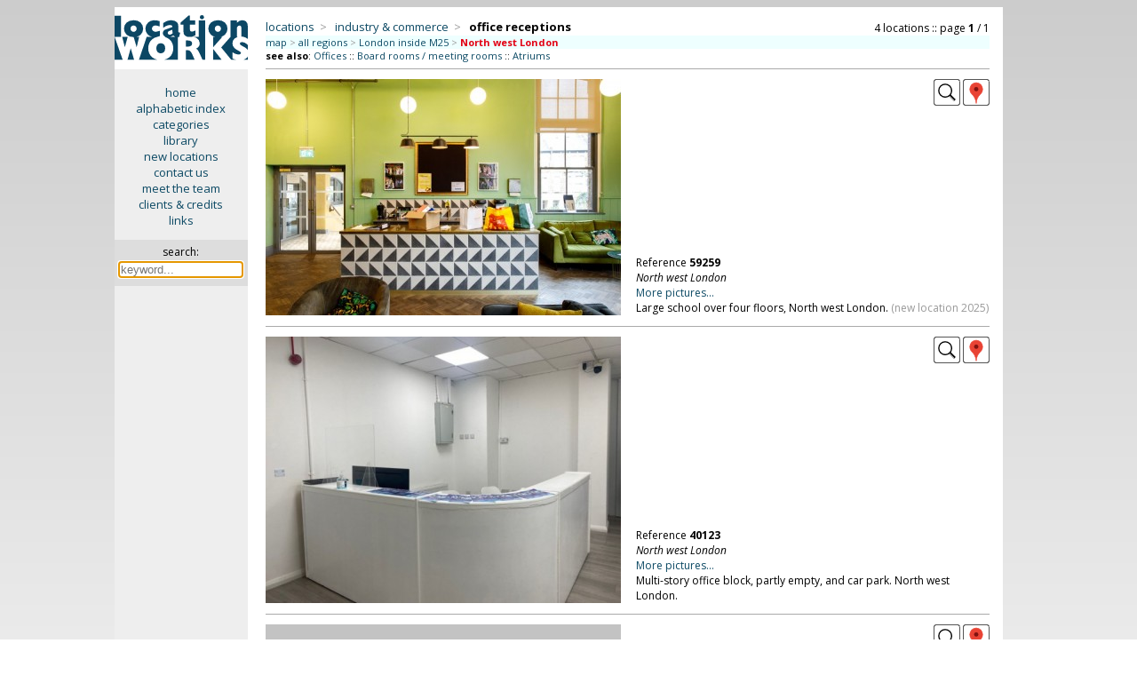

--- FILE ---
content_type: text/html; charset=iso-8859-1
request_url: https://www.locationworks.com/library.php?cat=7706&area=123,134
body_size: 5642
content:
<!--
GET:
Array
(
    [cat] => 7706
    [area] => 123,134
)
-->
<!DOCTYPE html>
<html>
<!-- Page created using 'Sumeru' software, (c) Kell Gatherer 2026 -->
<!-- Page created 16th Jan 2026 14:03 -->
<head>
<meta name='viewport' content='width=device-width, initial-scale=1'>
<meta name='theme-color' content='#0C4964'>
<meta name='robots' content='noindex'>
<link rel='stylesheet' href='liblib/css/style.css?14686'>
<link rel='stylesheet' href='liblib/css/history.css?14686'>
<link rel='stylesheet' href='https://cdnjs.cloudflare.com/ajax/libs/lightgallery/2.8.3/css/lightgallery.min.css'>
<link rel='stylesheet' href='liblib/css/lg-autoplay.css'>
<link rel='stylesheet' href='liblib/css/lg-thumbnail.css'>
<link rel='stylesheet' href='liblib/css/lg-fullscreen.css'>
<link rel='stylesheet' href='liblib/css/lg-zoom.css'>
<link rel='stylesheet' href='liblib/css/lg-share.css'>
<link rel='stylesheet' href='liblib/css/lg-styles.css'>
<link rel='stylesheet' href='https://cdnjs.cloudflare.com/ajax/libs/lightgallery/2.8.3/css/lg-video.min.css'>
<link rel='stylesheet' href='liblib/css/location.css?14686'>
<link rel='stylesheet' href='liblib/css/mapping.css?14686'>
<link rel='stylesheet' href='liblib/css/menus.css?14686'>
<link rel='stylesheet' href='liblib/css/navigation.css?14686'>
<link rel='stylesheet' href='liblib/css/regions.css?14686'>
<link rel='stylesheet' href='liblib/css/sharing.css?14686'>
<link rel='stylesheet' href='liblib/css/slidenav.css?14686'>
<link rel='stylesheet' href='liblib/css/settings.css?14686'>
<link rel='stylesheet' href='liblib/css/suggest.css?14686'>
<link rel='stylesheet' href='liblib/modal/modal.css?14686'>
<link rel='Shortcut icon' href='/favicon.ico'>
<link rel='Shortcut icon' href='/favicon.gif'>
<link href='//fonts.googleapis.com/css?family=Open+Sans:400italic,700italic,400,700' rel='stylesheet' type='text/css'>
<meta http-equiv='Content-Type' content='text/html; charset=iso-8859-1'>
<meta name='MSSmartTagsPreventParsing' content='TRUE'>
<title>Location Works: office receptions</title>
</head>

<body>
<span id='top'></span>
<script src='//ajax.googleapis.com/ajax/libs/jquery/3.7.1/jquery.min.js'></script>
<script src='/zyzzyx/js/jquery.lazyload.js'></script>
<script src='liblib/js/js.js?14686'></script>
<script src='liblib/js/ajax.js?14686' defer></script>
<script src='+lib/js/clipboard.js?14686'></script>
<script src='https://cdnjs.cloudflare.com/ajax/libs/lightgallery/2.8.3/lightgallery.min.js'></script>
<script src='liblib/js/lg-thumbnail.min.js'> </script>
<script src='liblib/js/lg-zoom.min.js'></script>
<script src='liblib/js/lg-autoplay.min.js'></script>
<script src='liblib/js/lg-video.min.js'></script>
<script src='liblib/js/lg-fullscreen.min.js'></script>
<script src='https://cdnjs.cloudflare.com/ajax/libs/lightgallery/2.8.3/plugins/video/lg-video.min.js'></script>
<script src='liblib/modal/modal.js?14686'></script>
<script src='liblib/js/slidenav.js?14686'></script>
<script src='liblib/suggest/suggest.js?14686'></script>
<script src='liblib/suggest/suggest_all.js?14686'></script>
<script language='javascript'>
 $(document).ready(function () {
   $('img.lazy').lazyload({
     effect : 'fadeIn'
   }); 
 }); 
 </script>
<!-- search keyword -->
<div id='slidekeyword' class='modal'>
 <div class='modal-info-window'>
 <table width='100%' border='0'>
 <tr><td align='left'><span class='modalheader'>search by keyword</span>
 <td align='right' valign='middle'><div class='modalinfoX' id='closemodal'>&times;</div>
 <tr><td colspan='2'><hr>

<form method='GET' action='search.php' style='display:inline; margin-bottom:0'>
<table cellpadding='5' cellspacing='0' border='0' width='100%'>
<tr><td><b><font color='#0C4664'>SEARCH</font></b>
  &nbsp;&nbsp;<span style='font-size: 13px;'>::</span>&nbsp;&nbsp;<a id='slidemodallink' href='https://www.locationworks.com/library.php?mode=search'>instructions...</a>
<tr bgcolor='#eeeeee' align='center'>
<td valign='top' align='left'>&nbsp;
<label for='suggestX'><font size='-1'>search for:</font></label>
  <div class='autocomplete'>
   <input type='search' id='suggestX' name='search' value='' width='300' autocomplete='OFF' autofocus required placeholder='keyword...'>
  </div>
</table></form>

 </table>
 </div>
</div>

<!-- search keyword -->
<div id='historymodal' class='modal'>
 <div class='modal-history-window'>
 <table width='100%' border='0'>
 <tr><td align='left'><span class='modalheader'>search history</span>
 <td align='right' valign='middle'><div class='modalinfoX' id='closemodal'>&times;</div>
 <tr><td colspan='2'>

<form method='GET' action='/library.php' style='display:inline; margin-bottom:0'>
<table cellpadding='5' cellspacing='0' border='0' width='100%'>
<tr bgcolor='#eeeeee' align='center'>
<td valign='top' align='left'>&nbsp;
<label for='suggest4'><font size='-1'>search for:</font></label>
  <div class='autocomplete'>
   <input type='search' id='suggest4' name='search' value='' width='300' autocomplete='OFF' autofocus required placeholder='keyword...' style='width: 100%; box-sizing: border-box; background-color: white;'>
  </div>
</table></form>

<p>
<ul class='historytypes noselect'>
</ul>
 </table>
 </div>
</div>

<div class='desktop'> <!-- desktop cat page -->

<table cellpadding='0' cellspacing='0' width='100%' border='0'> <!-- TABLE desktop cat page -->
<tr><td width='15%' align='center' bgcolor='#eeeeee' valign='top'> <!-- TABLE first column LOGO + menu -->
<a href='/library/index.php'>
<img src='/gfx/lw.png' class='columnlogo' title='click for library home page' border='0'></a>

<div class='privatesidemenu'> <!-- div desktopsidemenu -->
<p><a href='//www.locationworks.com' class='sidemenu'>home</a>
<a href='//www.locationworks.com/library/alpha.php' class='sidemenu'>alphabetic index</a>
<a href='//www.locationworks.com/library/codes.php' class='sidemenu'>categories</a>
<a href='//www.locationworks.com/library/' class='sidemenu'>library</a>
<a href='//www.locationworks.com/library/new' class='sidemenu'>new locations</a>
<a href='//www.locationworks.com/enquiry/' class='sidemenu'>contact us</a>
<a href='//www.locationworks.com/team/' class='sidemenu'>meet the team</a>
<a href='//www.locationworks.com/credits/' class='sidemenu'>clients &amp; credits</a>
<a href='//www.locationworks.com/links/' class='sidemenu'>links</a>
  <p>
  <div class='searchbox'> <!-- searchbox -->
  <form method='GET' action='search.php'>
  <input type='hidden' name='route' value='searchbox'>
  <span title='search library by keyword'>search:</span><br>
 <div class='autocomplete'>
  <input style='width: 135px; font-size: 13px; margin: 3px 0 0 0;' title='search library by keyword' type='text' name='search' size='18' id='suggest1' class='searchinput' autocomplete='OFF' autofocus required placeholder='keyword...'>
 </div>
  </form>
  </div> <!-- END searchbox div -->
</div> <!-- END sidemenu -->

<td valign='top'> <!-- TABLE secondcolumn (showdesktopcatpage) -->
<div class='ppindexheader'>
<!-- div ppindexheader -->
<table width='100%' border='0' cellpadding='0' cellspacing='0'>
<!-- breadcrumbs & navigation TABLE -->
<tr><td align='left' valign='bottom'> <!-- catbreadcrumbs -->
<span class='ppindexpagename'>
<!-- SPAN CAT BREADCRUMBS (showdesktopcatpage) -->


<!-- cat breadcrumbs  -->
<span class='desktopcatbreadcrumbs'>
<a title='locations by type' href='/library/type.php'>locations</a>&nbsp;&nbsp;<span class='grey'>&gt;</span>&nbsp;&nbsp;
<a title='industry &amp; commerce' href='/library/type.php?cat=70'>industry &amp; commerce</a>&nbsp;&nbsp;<span class='grey'>&gt;</span>&nbsp;&nbsp;
<span class='tbccat' >office receptions</span></span>
<!-- end breadcrumbs -->


</span>
<!-- END SPAN CAT BREADCRUMBS (showdesktopcatpage) -->
<td align='right' valign='bottom'> <!-- PAGE NAVIGATION --><span class='catnavtop'> <!-- catnavtop -->
<!-- cat navigation (pagenavigation)-->
<span class='desktopcatnav noselect'>
<span class='desktopcatnavfilling'>4 locations&nbsp;::&nbsp;page <b>1</b> / 1</span><!-- end cat navigation -->

</span> <!-- end catnavtop -->
</table> <!-- end breadcrumbs & navigation table -->
<div class='topregionscounties'>
<a href='ukmap.php?cat=7706' title='use a map to select area'>map</a> <span class='grey'>&gt;</span> 
<a href='https://www.locationworks.com/library.php?cat=7706&id=' title='see &quot;office receptions&quot; in all regions'>all regions</a> <span class='grey'>&gt;</span> <a href='https://www.locationworks.com/library.php?cat=7706&id=&area=123,0' title='see &quot;office receptions&quot; in London inside M25'>London inside M25</a> <span class='grey'>&gt;</span> <span class='locationleaf' title='viewing &quot;office receptions&quot; in North west London'>North west London</span>
</div>

<div class='seealsotop'><b>see also</b>: 
<a href='https://www.locationworks.com/library.php?cat=77&area=123,134' title='see &quot;Offices&quot; in North west London'>Offices</a> :: 
<a href='https://www.locationworks.com/library.php?cat=7702&area=123,134' title='see &quot;Board rooms / meeting rooms&quot; in North west London'>Board rooms / meeting rooms</a> :: 
<a href='https://www.locationworks.com/library.php?cat=7705&area=123,134' title='see &quot;Atriums&quot; in North west London'>Atriums</a> 
</div>

<hr>

<!-- desktop category page location 1 -->
<table width='100%' cellpadding='0' cellspacing='0' border='0' class='catdesctable'>
<tr><td align='left' width='50%' rowspan='2'>
<a href='https://www.locationworks.com/library.php?reference=59259'>
<img class='lazy landscape' data-original='/library/pics/61/30132/midsize/005.jpg' width="400" height="266">
</a>
<td align='right' valign='top'>
<a href='https://www.locationworks.com/library.php?reference=59259' title='view this location'><img src='liblib/gfx/larger.png?397' title='view this location'></a>

<!-- county pop-up -->
<div class='iconbar_icon' title='North west London' onMouseOver="infoPop('desktop30132');" onMouseOut="infoHidePop('desktop30132');" style='cursor: help;'> <!-- countypopup div -->
<img src='/liblib/gfx/geog.png' border='0' class='iconbar_icon'>
<span id='desktop30132' class='iconbarpopup'><img src='/locality/maps/nation/UK/counties/londonNW.png' border='0' align='top'></span>
</div> <!-- END countypopup div -->

<tr><td valign='bottom'>
<div class='catdescbox'>
Reference <b>59259</b><br>
<div class='catlocality'>North west London</div>
<a href='https://www.locationworks.com/library.php?reference=59259'>More pictures...</a><br>
Large school over four floors, North west London. <span class='grey'>(new&nbsp;location&nbsp;2025)</span>
</div>
</table>
<hr class='menuhr2'>


<!-- desktop category page location 2 -->
<table width='100%' cellpadding='0' cellspacing='0' border='0' class='catdesctable'>
<tr><td align='left' width='50%' rowspan='2'>
<a href='https://www.locationworks.com/library.php?reference=40123'>
<img class='lazy landscape' data-original='/library/pics/77/26965/midsize/062.jpg' width="400" height="300">
</a>
<td align='right' valign='top'>
<a href='https://www.locationworks.com/library.php?reference=40123' title='view this location'><img src='liblib/gfx/larger.png?581' title='view this location'></a>

<!-- county pop-up -->
<div class='iconbar_icon' title='North west London' onMouseOver="infoPop('desktop26965');" onMouseOut="infoHidePop('desktop26965');" style='cursor: help;'> <!-- countypopup div -->
<img src='/liblib/gfx/geog.png' border='0' class='iconbar_icon'>
<span id='desktop26965' class='iconbarpopup'><img src='/locality/maps/nation/UK/counties/londonNW.png' border='0' align='top'></span>
</div> <!-- END countypopup div -->

<tr><td valign='bottom'>
<div class='catdescbox'>
Reference <b>40123</b><br>
<div class='catlocality'>North west London</div>
<a href='https://www.locationworks.com/library.php?reference=40123'>More pictures...</a><br>
Multi-story office block, partly empty, and car park. North west London.
</div>
</table>
<hr class='menuhr2'>


<!-- desktop category page location 3 -->
<table width='100%' cellpadding='0' cellspacing='0' border='0' class='catdesctable'>
<tr><td align='left' width='50%' rowspan='2'>
<a href='https://www.locationworks.com/library.php?reference=49052'>
<img class='lazy landscape' data-original='/library/pics/77/20039/midsize/013.jpg' width="400" height="266">
</a>
<td align='right' valign='top'>
<a href='https://www.locationworks.com/library.php?reference=49052' title='view this location'><img src='liblib/gfx/larger.png?394' title='view this location'></a>

<!-- county pop-up -->
<div class='iconbar_icon' title='North west London' onMouseOver="infoPop('desktop20039');" onMouseOut="infoHidePop('desktop20039');" style='cursor: help;'> <!-- countypopup div -->
<img src='/liblib/gfx/geog.png' border='0' class='iconbar_icon'>
<span id='desktop20039' class='iconbarpopup'><img src='/locality/maps/nation/UK/counties/londonNW.png' border='0' align='top'></span>
</div> <!-- END countypopup div -->

<tr><td valign='bottom'>
<div class='catdescbox'>
Reference <b>49052</b><br>
<div class='catlocality'>North west London</div>
<a href='https://www.locationworks.com/library.php?reference=49052'>More pictures...</a><br>
Empty former office headquarters in a grade ii listed mansion. North west London.
</div>
</table>
<hr class='menuhr2'>


<!-- desktop category page location 4 -->
<table width='100%' cellpadding='0' cellspacing='0' border='0' class='catdesctable'>
<tr><td align='left' width='50%' rowspan='2'>
<a href='https://www.locationworks.com/library.php?reference=41044'>
<img class='lazy landscape' data-original='/library/pics/77/27017/midsize/026.jpg' width="400" height="245">
</a>
<td align='right' valign='top'>
<a href='https://www.locationworks.com/library.php?reference=41044' title='view this location'><img src='liblib/gfx/larger.png?1048' title='view this location'></a>

<!-- county pop-up -->
<div class='iconbar_icon' title='North west London' onMouseOver="infoPop('desktop27017');" onMouseOut="infoHidePop('desktop27017');" style='cursor: help;'> <!-- countypopup div -->
<img src='/liblib/gfx/geog.png' border='0' class='iconbar_icon'>
<span id='desktop27017' class='iconbarpopup'><img src='/locality/maps/nation/UK/counties/londonNW.png' border='0' align='top'></span>
</div> <!-- END countypopup div -->

<tr><td valign='bottom'>
<div class='catdescbox'>
Reference <b>41044</b><br>
<div class='catlocality'>North west London</div>
<a href='https://www.locationworks.com/library.php?reference=41044'>More pictures...</a><br>
Offices and meeting rooms in a private estate. North west London. 
</div>
</table>
<hr class='menuhr2'>

<div class='navstyle'><div class='alignleft'><b>office receptions</b> <span class='whicharea'>in&nbsp;North west London</span>
: page 1 / 1.</div><div class='alignright'>page:  <span class='darkergrey'>(1)</span> </div></div><div class='bottomregionscounties'>
<a href='ukmap.php?cat=7706' title='use a map to select area'>map</a> <span class='grey'>&gt;</span> 
<a href='https://www.locationworks.com/library.php?cat=7706&id=' title='see &quot;office receptions&quot; in all regions'>all regions</a> <span class='grey'>&gt;</span> <a href='https://www.locationworks.com/library.php?cat=7706&id=&area=123,0' title='see &quot;office receptions&quot; in London inside M25'>London inside M25</a> <span class='grey'>&gt;</span> <span class='locationleaf' title='viewing &quot;office receptions&quot; in North west London'>North west London</span>
</div>

<div class='seealsomobiledivbottom'> <!-- DIV seealsomobiledivbottom -->
<b>see also</b>: 
<a href='https://www.locationworks.com/library.php?cat=77&area=123,134' title='see &quot;Offices&quot; in North west London'>offices</a> :: 
<a href='https://www.locationworks.com/library.php?cat=7702&area=123,134' title='see &quot;Board rooms / meeting rooms&quot; in North west London'>board rooms / meeting rooms</a> :: 
<a href='https://www.locationworks.com/library.php?cat=7705&area=123,134' title='see &quot;Atriums&quot; in North west London'>atriums</a> 
</div> <!-- END DIV seealsomobiledivbottom -->

<tr><td bgcolor='#eeeeee' valign='top' align=center>
<div style='font-size: 13px; margin-top: 10px;'> <!-- bottom menu div -->
<a class='sidemenu' href='/library/'>library</a>
<a class='sidemenu' href='/library/alpha.php'>alphabetic index</a>
<a class='sidemenu' href='/search/index.php'>search</a>
<span style='font-size: 11px;'><a href='/register/' class='sidemenu'>register your property</a></span>
</div> <!-- end bottom menu div -->
<td valign='top' align='left' style='padding: 0 10px 0 22px;'>
<hr><span class='contact'>Locations for filming, photography and events: <b>contact us on <span style='cursor: help;' title='Location Works:&#10;direct dial: 020 3195 0614&#10;from overseas: +44 20 31 95 06 14'>0800 334 5505</span> or <a href='/enquiry/'>email</a> for further details</b>.</span>
<hr>
<div class='disclaimer'>
Unless otherwise indicated, all images remain the copyright of Location Works Ltd.
No warranty is given by Location Works as to the availability or suitability of the locations for any particular project.
The availability of all locations is subject to negotiation and contract; please contact us to discuss your requirements.
Location Works is a commercial library: we charge a fee for the use of our locations. All distances shown are approximate.
Your use of our web site is dependent upon your acceptance of our <a href='/terms/'>Terms &amp; Conditions</a>.
</div><!-- mini & midi disclaimer CAT -->
</table> <!-- end TABLE desktop loc page -->
</div>
</div> <!-- end div desktop -->

<!-- mobile / midi header -->
<div class='minimidi' > <!-- CLASS MINIMIDI -->
<table width='100%' class='menuline' border='0'> <!-- table for header (menu/logo/call) -->
<tr><td width='25%' align='left'>
<div class='ppmenubutton noselect' onclick="openNav();" title='menu'><img id='hamburger' src='liblib/gfx/menuicon.png'></div>
<td width='50%' align='center' onclick="openNav();">
<picture>
 <source media='(max-width: 450px)' srcset='liblib/gfx/lwlogosmall.png'>
 <img id='lwlogomobile' src='liblib/gfx/lwlogo.png'>
</picture>
<td width='25%' align='right'>
<a href='mailto:enquiry@locationworks.com' title='email Location Works' class='ppepicon'><img src='liblib/gfx/email.png'></a>
<a href='tel:+442031950614' title='ring Location Works' class='ppepicon'><img src='liblib/gfx/phone.png'></a>
</table> <!-- end table for header -->

<div id='slidenav' class='slidenav'>
<span class='closebtn' onclick='closeNav();' id='closebtn'>&times;</span>
<a href='//www.locationworks.com' class='slidenavtop noselect'>home</a>

<button data-toggle='modal' data-target='slidekeyword' class='sLbutton noselect'>
keyword&nbsp;search...</button>
<a href='//www.locationworks.com/library/alpha.php' class='slidenavtop noselect'>alphabetic&nbsp;index</a>
<a href='//www.locationworks.com/library/codes.php' class='slidenavtop noselect'>categories</a>
<a href='//www.locationworks.com/library/' class='slidenavtop noselect'>library</a>
<a href='//www.locationworks.com/library/new/' class='slidenavtop noselect'>new&nbsp;locations</a>
<a href='//www.locationworks.com/enquiry/' class='slidenavtop noselect'>contact&nbsp;us</a>
<a href='//www.locationworks.com/team/' class='slidenavtop noselect'>meet&nbsp;the&nbsp;team</a>
<a href='//www.locationworks.com/credits/' class='slidenavtop noselect'>clients&nbsp;&amp;&nbsp;credits</a>
<a href='//www.locationworks.com/links/' class='slidenavtop noselect'>links</a>
</div>
<!-- lwprivateheader: mobileinfoheader -->
<div class='mobcatheader noselect'>


<!-- cat breadcrumbs  -->
<span class='mobilecatbreadcrumbs'>
<a title='locations by type' href='/library/type.php'>locations</a>&nbsp;&nbsp;<span class='grey'>&gt;</span>&nbsp;&nbsp;
<a title='industry &amp; commerce' href='/library/type.php?cat=70'>industry &amp; commerce</a>&nbsp;&nbsp;<span class='grey'>&gt;</span>&nbsp;&nbsp;
<span class='tbccat' >office receptions</span></span>
<!-- end breadcrumbs -->

<div class='mobcatheadernav'>
<span onclick='revealpickerarea();' title='click to select region/county' North west London>area:
<span class='locationleaf'>North west London</span>
</span>&nbsp;<span class='grey'>::</span>&nbsp;<!-- cat navigation -->
<span class='mobilecatnav noselect'>
<img src='liblib/gfx/navbackgrey.png'>&nbsp;<span class='mobilecatnavfilling'>4 locations&nbsp;::&nbsp;page <b>1</b> <span class='grey'>/</span> 1</span>&nbsp;<img src='liblib/gfx/navforwardgrey.png'></span>

<!-- end cat navigation -->

&nbsp;<span class='grey'>::</span>&nbsp;<span title='click to see other categories' class='regionpickerhover' onclick='revealpickerseealso();'>see also...</span></div>
<div class='mobcatheadernav2'>
<span onclick='revealpickerarea();' title='click to select region/county' North west London>area:
<span class='locationleaf'>North west London</span>
</span>&nbsp;<span class='grey'>::</span>&nbsp;<span title='click to see other categories' class='regionpickerhover' onclick='revealpickerseealso();'>see also...</span><br><!-- cat navigation -->
<span class='mobilecatnav noselect'>
<img src='liblib/gfx/navbackgrey.png'>&nbsp;<span class='mobilecatnavfilling'>4 locations&nbsp;::&nbsp;page <b>1</b> <span class='grey'>/</span> 1</span>&nbsp;<img src='liblib/gfx/navforwardgrey.png'></span>

<!-- end cat navigation -->

</div>
</div>
<div class='mobcatheaderwhicharea' id='mobcatheaderwhicharea'>
<hr>
<div class='regionscountiesreveal'>
<a href='ukmap.php?cat=7706' title='use a map to select area'>map</a> <span class='grey'>&gt;</span> 
<a href='https://www.locationworks.com/library.php?cat=7706&id=' title='see &quot;office receptions&quot; in all regions'>all regions</a> <span class='grey'>&gt;</span> <a href='https://www.locationworks.com/library.php?cat=7706&id=&area=123,0' title='see &quot;office receptions&quot; in London inside M25'>London inside M25</a> <span class='grey'>&gt;</span> <span class='locationleaf' title='viewing &quot;office receptions&quot; in North west London'>North west London</span>
</div>

</div>
<div class='seealsomobile' id='seealsohidden'>
<hr>
<div class='seealsomobilediv'><b>see also</b>: 
<a href='https://www.locationworks.com/library.php?cat=77&area=123,134' title='see &quot;Offices&quot; in North west London'>Offices</a> :: 
<a href='https://www.locationworks.com/library.php?cat=7702&area=123,134' title='see &quot;Board rooms / meeting rooms&quot; in North west London'>Board rooms / meeting rooms</a> :: 
<a href='https://www.locationworks.com/library.php?cat=7705&area=123,134' title='see &quot;Atriums&quot; in North west London'>Atriums</a> 
</div>

</div>
<hr>
</div>
</table>
<div> <!-- end midi cat page -->

<div class='midi' > <!-- midi cat page-->

<!-- showmidicatpage -->

<table width='100%' cellpadding='0' cellspacing='0' border='0'> <!-- midi cat page location table -->
<tr><td align='left' width='50%' rowspan='2'>
<a href='https://www.locationworks.com/library.php?ref=59259'>
<img class='lazy landscape' data-original='/library/pics/61/30132/midsize/005.jpg' width="400" height="266">
</a>
<td align='right' valign='top' id='midindA30132'>
<a href='https://www.locationworks.com/library.php?reference=59259' title='view this location'><img src='liblib/gfx/larger.png?1968' title='view this location'></a>

<!-- county pop-up -->
<div class='iconbar_icon' title='North west London' onMouseOver="infoPop('midi30132');" onMouseOut="infoHidePop('midi30132');" style='cursor: help;'> <!-- countypopup div -->
<img src='/liblib/gfx/geog.png' border='0' class='iconbar_icon'>
<span id='midi30132' class='iconbarpopup'><img src='/locality/maps/nation/UK/counties/londonNW.png' border='0' align='top'></span>
</div> <!-- END countypopup div -->

<tr><td valign='bottom' id='midindB30132'>
<div class='indexbox'> <!-- div indexbox -->
<a href='https://www.locationworks.com/library.php?ref=59259'>reference <b>59259</b>&nbsp;&#10095;</a><br>
<i>North west London</i><p>
Large school over four floors, North west London. <span class='grey'>(new&nbsp;location&nbsp;2025)</span>
</div>                 <!-- end div indexbox -->
</table> <!-- end midi cat page location table -->
<hr>

<table width='100%' cellpadding='0' cellspacing='0' border='0'> <!-- midi cat page location table -->
<tr><td align='left' width='50%' rowspan='2'>
<a href='https://www.locationworks.com/library.php?ref=40123'>
<img class='lazy landscape' data-original='/library/pics/77/26965/midsize/062.jpg' width="400" height="300">
</a>
<td align='right' valign='top' id='midindA26965'>
<a href='https://www.locationworks.com/library.php?reference=40123' title='view this location'><img src='liblib/gfx/larger.png?721' title='view this location'></a>

<!-- county pop-up -->
<div class='iconbar_icon' title='North west London' onMouseOver="infoPop('midi26965');" onMouseOut="infoHidePop('midi26965');" style='cursor: help;'> <!-- countypopup div -->
<img src='/liblib/gfx/geog.png' border='0' class='iconbar_icon'>
<span id='midi26965' class='iconbarpopup'><img src='/locality/maps/nation/UK/counties/londonNW.png' border='0' align='top'></span>
</div> <!-- END countypopup div -->

<tr><td valign='bottom' id='midindB26965'>
<div class='indexbox'> <!-- div indexbox -->
<a href='https://www.locationworks.com/library.php?ref=40123'>reference <b>40123</b>&nbsp;&#10095;</a><br>
<i>North west London</i><p>
Multi-story office block, partly empty, and car park. North west London.
</div>                 <!-- end div indexbox -->
</table> <!-- end midi cat page location table -->
<hr>

<table width='100%' cellpadding='0' cellspacing='0' border='0'> <!-- midi cat page location table -->
<tr><td align='left' width='50%' rowspan='2'>
<a href='https://www.locationworks.com/library.php?ref=49052'>
<img class='lazy landscape' data-original='/library/pics/77/20039/midsize/013.jpg' width="400" height="266">
</a>
<td align='right' valign='top' id='midindA20039'>
<a href='https://www.locationworks.com/library.php?reference=49052' title='view this location'><img src='liblib/gfx/larger.png?1839' title='view this location'></a>

<!-- county pop-up -->
<div class='iconbar_icon' title='North west London' onMouseOver="infoPop('midi20039');" onMouseOut="infoHidePop('midi20039');" style='cursor: help;'> <!-- countypopup div -->
<img src='/liblib/gfx/geog.png' border='0' class='iconbar_icon'>
<span id='midi20039' class='iconbarpopup'><img src='/locality/maps/nation/UK/counties/londonNW.png' border='0' align='top'></span>
</div> <!-- END countypopup div -->

<tr><td valign='bottom' id='midindB20039'>
<div class='indexbox'> <!-- div indexbox -->
<a href='https://www.locationworks.com/library.php?ref=49052'>reference <b>49052</b>&nbsp;&#10095;</a><br>
<i>North west London</i><p>
Empty former office headquarters in a grade ii listed mansion. North west London.
</div>                 <!-- end div indexbox -->
</table> <!-- end midi cat page location table -->
<hr>

<table width='100%' cellpadding='0' cellspacing='0' border='0'> <!-- midi cat page location table -->
<tr><td align='left' width='50%' rowspan='2'>
<a href='https://www.locationworks.com/library.php?ref=41044'>
<img class='lazy landscape' data-original='/library/pics/77/27017/midsize/026.jpg' width="400" height="245">
</a>
<td align='right' valign='top' id='midindA27017'>
<a href='https://www.locationworks.com/library.php?reference=41044' title='view this location'><img src='liblib/gfx/larger.png?1542' title='view this location'></a>

<!-- county pop-up -->
<div class='iconbar_icon' title='North west London' onMouseOver="infoPop('midi27017');" onMouseOut="infoHidePop('midi27017');" style='cursor: help;'> <!-- countypopup div -->
<img src='/liblib/gfx/geog.png' border='0' class='iconbar_icon'>
<span id='midi27017' class='iconbarpopup'><img src='/locality/maps/nation/UK/counties/londonNW.png' border='0' align='top'></span>
</div> <!-- END countypopup div -->

<tr><td valign='bottom' id='midindB27017'>
<div class='indexbox'> <!-- div indexbox -->
<a href='https://www.locationworks.com/library.php?ref=41044'>reference <b>41044</b>&nbsp;&#10095;</a><br>
<i>North west London</i><p>
Offices and meeting rooms in a private estate. North west London. 
</div>                 <!-- end div indexbox -->
</table> <!-- end midi cat page location table -->
<hr>

<!-- minimidi_footer: 2 -->
<div class='catbottomnavigation noselect'> <!-- catbottomnavigation kell -->
<!-- cat mobile bottom navigation -->
<div class='catbottomnavigationarea noselect'>
<b>office receptions</b>  in <span onclick='pickerpickarea();' title='click to select region/county' North west London>area:
<span class='locationleaf'>North west London</span></span>
</div> <!-- end catbottomnavigationarea -->
<div class='catbottomnavigationseealso'>
<span class='mobilecatnav noselect'>
<img src='liblib/gfx/navbackgrey.png'>&nbsp;<span class='mobilecatnavfilling'>4 locations&nbsp;::&nbsp;page <b>1</b> <span class='grey'>/</span> 1</span>&nbsp;<img src='liblib/gfx/navforwardgrey.png'>
&nbsp;<span class='grey'>::</span>&nbsp;<span onclick='pickerpickseealso();' class='seealsobottomhover'>see also...</span>
</span> <!-- end mobilecatnavfilling -->
</div> <!-- end catbottomnavigationseealso -->

</div> <!-- end catbottomnavigation -->

<!-- end cat navigation -->

<div class='mobcatheaderwhichareabottom' id='pickerareabottom2'> <!-- DIV mobcatheaderwhichareabottom -->
<hr>
<div class='bottomregionscounties'>
<a href='ukmap.php?cat=7706' title='use a map to select area'>map</a> <span class='grey'>&gt;</span> 
<a href='https://www.locationworks.com/library.php?cat=7706&id=' title='see &quot;office receptions&quot; in all regions'>all regions</a> <span class='grey'>&gt;</span> <a href='https://www.locationworks.com/library.php?cat=7706&id=&area=123,0' title='see &quot;office receptions&quot; in London inside M25'>London inside M25</a> <span class='grey'>&gt;</span> <span class='locationleaf' title='viewing &quot;office receptions&quot; in North west London'>North west London</span>
</div>

</div> <!-- END DIV mobcatheaderwhichareabottom -->
<div class='seealsohiddenbottom' id='seealsohiddenbottom2'> <!-- DIV seealsohiddenbottom -->
<hr>
<div class='seealsomobiledivbottom'> <!-- DIV seealsomobiledivbottom -->
<b>see also</b>: 
<a href='https://www.locationworks.com/library.php?cat=77&area=123,134' title='see &quot;Offices&quot; in North west London'>offices</a> :: 
<a href='https://www.locationworks.com/library.php?cat=7702&area=123,134' title='see &quot;Board rooms / meeting rooms&quot; in North west London'>board rooms / meeting rooms</a> :: 
<a href='https://www.locationworks.com/library.php?cat=7705&area=123,134' title='see &quot;Atriums&quot; in North west London'>atriums</a> 
</div> <!-- END DIV seealsomobiledivbottom -->

</div> <!-- END DIV seealsohiddenbottom -->
<hr><span class='contact'>Locations for filming, photography and events: <b>contact us on <span style='cursor: help;' title='Location Works:&#10;direct dial: 020 3195 0614&#10;from overseas: +44 20 31 95 06 14'>0800 334 5505</span> or <a href='/enquiry/'>email</a> for further details</b>.</span>
<hr>
<div class='disclaimer'>
Unless otherwise indicated, all images remain the copyright of Location Works Ltd.
No warranty is given by Location Works as to the availability or suitability of the locations for any particular project.
The availability of all locations is subject to negotiation and contract; please contact us to discuss your requirements.
Location Works is a commercial library: we charge a fee for the use of our locations. All distances shown are approximate.
Your use of our web site is dependent upon your acceptance of our <a href='/terms/'>Terms &amp; Conditions</a>.
</div><!-- mini & midi disclaimer CAT -->
</div> <!-- end midi cat page -->

<div class='mobile' > <!-- mobile cat page -->

<!-- showmobilecatpage -->

<table width='100%' cellpadding='0' cellspacing='0' border='0'> <!-- mobile index page -->
<tr><td align='center' id='mobindex30132'>
<div class='indextext' >
<!-- div indextext -->
<a href='https://www.locationworks.com/library.php?ref=59259'>reference <b>59259</b>&nbsp;&#10095;</a>
<div class='mobileiconbarline'>
<div class='locmobile'>

<!-- county pop-up -->
<div class='iconbarline_icon' title='North west London' onMouseOver="infoPop('mobile30132');" onMouseOut="infoHidePop('mobile30132');" style='cursor: help;'> <!-- countypopup div -->
<div style='position: relative; width: 0; height: 0;'>
<div style='position: absolute; left: -30px;'>
<img src='/liblib/gfx/geog.png' border='0' class='iconbar_icon2'>
</div></div>
<span id='mobile30132' class='iconbarpopup2'><img src='/locality/maps/nation/UK/counties/londonNW.png' border='0' align='top'></span>
</div> <!-- END countypopup div -->

</div>
</div>
<div class='kludge'>
<a href='https://www.locationworks.com/library.php?ref=59259'>
<img class='lazy landscape' data-original='/library/pics/61/30132/midsize/005.jpg' width="400" height="266">
</a>
</div>
<div class='mobcatlocality'>North west London</div>
Large school over four floors, North west London. <span class='grey'>(new&nbsp;location&nbsp;2025)</span>
</div>
<!-- end div indextext -->
</table>
<hr>

<table width='100%' cellpadding='0' cellspacing='0' border='0'> <!-- mobile index page -->
<tr><td align='center' id='mobindex26965'>
<div class='indextext' >
<!-- div indextext -->
<a href='https://www.locationworks.com/library.php?ref=40123'>reference <b>40123</b>&nbsp;&#10095;</a>
<div class='mobileiconbarline'>
<div class='locmobile'>

<!-- county pop-up -->
<div class='iconbarline_icon' title='North west London' onMouseOver="infoPop('mobile26965');" onMouseOut="infoHidePop('mobile26965');" style='cursor: help;'> <!-- countypopup div -->
<div style='position: relative; width: 0; height: 0;'>
<div style='position: absolute; left: -30px;'>
<img src='/liblib/gfx/geog.png' border='0' class='iconbar_icon2'>
</div></div>
<span id='mobile26965' class='iconbarpopup2'><img src='/locality/maps/nation/UK/counties/londonNW.png' border='0' align='top'></span>
</div> <!-- END countypopup div -->

</div>
</div>
<div class='kludge'>
<a href='https://www.locationworks.com/library.php?ref=40123'>
<img class='lazy landscape' data-original='/library/pics/77/26965/midsize/062.jpg' width="400" height="300">
</a>
</div>
<div class='mobcatlocality'>North west London</div>
Multi-story office block, partly empty, and car park. North west London.
</div>
<!-- end div indextext -->
</table>
<hr>

<table width='100%' cellpadding='0' cellspacing='0' border='0'> <!-- mobile index page -->
<tr><td align='center' id='mobindex20039'>
<div class='indextext' >
<!-- div indextext -->
<a href='https://www.locationworks.com/library.php?ref=49052'>reference <b>49052</b>&nbsp;&#10095;</a>
<div class='mobileiconbarline'>
<div class='locmobile'>

<!-- county pop-up -->
<div class='iconbarline_icon' title='North west London' onMouseOver="infoPop('mobile20039');" onMouseOut="infoHidePop('mobile20039');" style='cursor: help;'> <!-- countypopup div -->
<div style='position: relative; width: 0; height: 0;'>
<div style='position: absolute; left: -30px;'>
<img src='/liblib/gfx/geog.png' border='0' class='iconbar_icon2'>
</div></div>
<span id='mobile20039' class='iconbarpopup2'><img src='/locality/maps/nation/UK/counties/londonNW.png' border='0' align='top'></span>
</div> <!-- END countypopup div -->

</div>
</div>
<div class='kludge'>
<a href='https://www.locationworks.com/library.php?ref=49052'>
<img class='lazy landscape' data-original='/library/pics/77/20039/midsize/013.jpg' width="400" height="266">
</a>
</div>
<div class='mobcatlocality'>North west London</div>
Empty former office headquarters in a grade ii listed mansion. North west London.
</div>
<!-- end div indextext -->
</table>
<hr>

<table width='100%' cellpadding='0' cellspacing='0' border='0'> <!-- mobile index page -->
<tr><td align='center' id='mobindex27017'>
<div class='indextext' >
<!-- div indextext -->
<a href='https://www.locationworks.com/library.php?ref=41044'>reference <b>41044</b>&nbsp;&#10095;</a>
<div class='mobileiconbarline'>
<div class='locmobile'>

<!-- county pop-up -->
<div class='iconbarline_icon' title='North west London' onMouseOver="infoPop('mobile27017');" onMouseOut="infoHidePop('mobile27017');" style='cursor: help;'> <!-- countypopup div -->
<div style='position: relative; width: 0; height: 0;'>
<div style='position: absolute; left: -30px;'>
<img src='/liblib/gfx/geog.png' border='0' class='iconbar_icon2'>
</div></div>
<span id='mobile27017' class='iconbarpopup2'><img src='/locality/maps/nation/UK/counties/londonNW.png' border='0' align='top'></span>
</div> <!-- END countypopup div -->

</div>
</div>
<div class='kludge'>
<a href='https://www.locationworks.com/library.php?ref=41044'>
<img class='lazy landscape' data-original='/library/pics/77/27017/midsize/026.jpg' width="400" height="245">
</a>
</div>
<div class='mobcatlocality'>North west London</div>
Offices and meeting rooms in a private estate. North west London. 
</div>
<!-- end div indextext -->
</table>
<hr>

<!-- minimidi_footer: 1 -->
<div class='catbottomnavigation noselect'> <!-- catbottomnavigation kell -->
<!-- cat mobile bottom navigation -->
<div class='catbottomnavigationarea noselect'>
<b>office receptions</b>  in <span onclick='pickerpickarea();' title='click to select region/county' North west London>area:
<span class='locationleaf'>North west London</span></span>
</div> <!-- end catbottomnavigationarea -->
<div class='catbottomnavigationseealso'>
<span class='mobilecatnav noselect'>
<img src='liblib/gfx/navbackgrey.png'>&nbsp;<span class='mobilecatnavfilling'>4 locations&nbsp;::&nbsp;page <b>1</b> <span class='grey'>/</span> 1</span>&nbsp;<img src='liblib/gfx/navforwardgrey.png'>
&nbsp;<span class='grey'>::</span>&nbsp;<span onclick='pickerpickseealso();' class='seealsobottomhover'>see also...</span>
</span> <!-- end mobilecatnavfilling -->
</div> <!-- end catbottomnavigationseealso -->

</div> <!-- end catbottomnavigation -->

<!-- end cat navigation -->

<div class='mobcatheaderwhichareabottom' id='pickerareabottom1'> <!-- DIV mobcatheaderwhichareabottom -->
<hr>
<div class='bottomregionscounties'>
<a href='ukmap.php?cat=7706' title='use a map to select area'>map</a> <span class='grey'>&gt;</span> 
<a href='https://www.locationworks.com/library.php?cat=7706&id=' title='see &quot;office receptions&quot; in all regions'>all regions</a> <span class='grey'>&gt;</span> <a href='https://www.locationworks.com/library.php?cat=7706&id=&area=123,0' title='see &quot;office receptions&quot; in London inside M25'>London inside M25</a> <span class='grey'>&gt;</span> <span class='locationleaf' title='viewing &quot;office receptions&quot; in North west London'>North west London</span>
</div>

</div> <!-- END DIV mobcatheaderwhichareabottom -->
<div class='seealsohiddenbottom' id='seealsohiddenbottom1'> <!-- DIV seealsohiddenbottom -->
<hr>
<div class='seealsomobiledivbottom'> <!-- DIV seealsomobiledivbottom -->
<b>see also</b>: 
<a href='https://www.locationworks.com/library.php?cat=77&area=123,134' title='see &quot;Offices&quot; in North west London'>offices</a> :: 
<a href='https://www.locationworks.com/library.php?cat=7702&area=123,134' title='see &quot;Board rooms / meeting rooms&quot; in North west London'>board rooms / meeting rooms</a> :: 
<a href='https://www.locationworks.com/library.php?cat=7705&area=123,134' title='see &quot;Atriums&quot; in North west London'>atriums</a> 
</div> <!-- END DIV seealsomobiledivbottom -->

</div> <!-- END DIV seealsohiddenbottom -->
<hr><span class='contact'>Locations for filming, photography and events: <b>contact us on <span style='cursor: help;' title='Location Works:&#10;direct dial: 020 3195 0614&#10;from overseas: +44 20 31 95 06 14'>0800 334 5505</span> or <a href='/enquiry/'>email</a> for further details</b>.</span>
<hr>
<div class='disclaimer'>
Unless otherwise indicated, all images remain the copyright of Location Works Ltd.
No warranty is given by Location Works as to the availability or suitability of the locations for any particular project.
The availability of all locations is subject to negotiation and contract; please contact us to discuss your requirements.
Location Works is a commercial library: we charge a fee for the use of our locations. All distances shown are approximate.
Your use of our web site is dependent upon your acceptance of our <a href='/terms/'>Terms &amp; Conditions</a>.
</div><!-- mini & midi disclaimer CAT -->
</div> <!-- end mobile cat page -->

<script language='javascript' src='liblib/js/lgsetup+.js?6212'></script>

</body>
</html>


--- FILE ---
content_type: text/html; charset=iso-8859-1
request_url: https://www.locationworks.com/liblib/js/lg-autoplay.min.js
body_size: 3193
content:
<!DOCTYPE html>
<html>
<!-- Page created using 'Sumeru' software, (c) Kell Gatherer 2026 -->
<!-- Page created 16th Jan 2026 14:03 -->
<head>
<meta name='viewport' content='width=device-width, initial-scale=1'>
<meta name='theme-color' content='#0C4964'>
<meta name='robots' content='noindex'>
<link rel='stylesheet' href='../+lib/css/xxx.css?3847'>
<link rel='stylesheet' href='../+lib/css/alpha.css?3847'>
<link rel='stylesheet' href='../+lib/css/history.css?3847'>
<link rel='stylesheet' href='../+lib/css/menus.css?3847'>
<link rel='stylesheet' href='../+lib/css/modal.css?3847'>
<link rel='stylesheet' href='../+lib/css/slidenav.css?3847'>
<link rel='stylesheet' href='../+lib/css/suggest.css?3847'>
<link rel='Shortcut icon' href='/favicon.ico'>
<link rel='Shortcut icon' href='/favicon.gif'>
<link href='//fonts.googleapis.com/css?family=Open+Sans:400italic,700italic,400,700' rel='stylesheet' type='text/css'>
<meta http-equiv='Content-Type' content='text/html; charset=iso-8859-1'>
<meta name='MSSmartTagsPreventParsing' content='TRUE'>
<title>Location Works: page not found</title>
</head>

<body>
<span id='top'></span>
<script src='//ajax.googleapis.com/ajax/libs/jquery/2.1.3/jquery.min.js'></script>
<script src='/+lib/js/imagemapster.js'></script>
<script src='/zyzzyx/js/jquery.lazyload.js'></script>
<script src='../+lib/js/js.js?3847'></script>
<script src='../+lib/js/ajax.js?3847' defer></script>
<script src='../+lib/js/clipboard.js?3847'></script>
<script language='javascript' src='/zyzzyx/js/cycle2.js'></script>
<script src='https://maps.googleapis.com/maps/api/js?key=AIzaSyDRYto0O9nMDWZUVfYpAThCb7gmTv2Qtkg'></script>
<script src='../+lib/modal/modal.js?3847'></script>
<script src='../+lib/js/slidenav.js?3847'></script>
<script src='../+lib/suggest/suggest.js?3847'></script>
<script src='../+lib/suggest/suggest_all.js?3847'></script>
<script language='javascript'>
 $(document).ready(function () {
   $('img.lazy').lazyload({
     effect : 'fadeIn'
   }); 
 }); 
 </script>
<!-- search keyword -->
<div id='slidekeyword' class='modal'>
 <div class='modal-info-window'>
 <table width='100%' border='0'>
 <tr><td align='left'><span class='modalheader'>search by keyword</span>
 <td align='right' valign='middle'><div class='modalinfoX' id='closemodal'>&times;</div>
 <tr><td colspan='2'><hr>

<form method='GET' action='/library.php' style='display:inline; margin-bottom:0'>
<table cellpadding='5' cellspacing='0' border='0' width='100%'>
<tr><td><b><font color='#0C4664'>SEARCH</font></b>
  &nbsp;&nbsp;<span style='font-size: 13px;'>::</span>&nbsp;&nbsp;<a id='slidemodallink' href='/library.php?mode=search'>instructions...</a>
<tr bgcolor='#eeeeee' align='center'>
<td valign='top' align='left'>&nbsp;
<label for='suggestX'><font size='-1'>search for:</font></label>
  <div class='autocomplete'>
   <input type='search' id='suggestX' name='search' value='' width='300' autocomplete='OFF' autofocus required placeholder='keyword...'>
  </div>
</table></form>

<hr><img src='/+lib/gfx/history.png' class='history1'> <span class='history1' data-toggle='modal' data-target='historymodal' title='see search history'>&nbsp;search history...&nbsp;</span> </table>
 </div>
</div>

<!-- search keyword -->
<div id='historymodal' class='modal'>
 <div class='modal-history-window'>
 <table width='100%' border='0'>
 <tr><td align='left'><span class='modalheader'>search history</span>
 <td align='right' valign='middle'><div class='modalinfoX' id='closemodal'>&times;</div>
 <tr><td colspan='2'>

<form method='GET' action='/library.php' style='display:inline; margin-bottom:0'>
<table cellpadding='5' cellspacing='0' border='0' width='100%'>
<tr bgcolor='#eeeeee' align='center'>
<td valign='top' align='left'>&nbsp;
<label for='suggest4'><font size='-1'>search for:</font></label>
  <div class='autocomplete'>
   <input type='search' id='suggest4' name='search' value='' width='300' autocomplete='OFF' autofocus required placeholder='keyword...' style='width: 100%; box-sizing: border-box; background-color: white;'>
  </div>
</table></form>

<p>
<ul class='historytypes noselect'>
<li class='historytypes noselect' onclick="showHide('historycatsid');"><span class='historydownarrow' id='historycatsidarrow'><img src='/+lib/gfx/history_nav_up.png?'></span> categories </li>
<div id='historycatsid' class='historyShow' style='display: block;'> <!-- catvisited -->
<div class='searched1'>recent categories:</div>
<table width='100%' cellpadding='0' cellspacing='0'>
<tr class='historytable' onclick="window.location='/library.php?category=7706';"><td width='50' class='cathistory' align='right'>7706&nbsp;
<td class='cathistory'>:: Office receptions
</table>
</div> <!-- catvisited -->
</ul>
 </table>
 </div>
</div>

<div class='mobile'>
<table width='100%' class='menuline' border='0'> <!-- table for header (menu/logo/call) -->
<tr><td width='25%' align='left'>
<div class='ppmenubutton noselect' onclick="openNav();" title='menu'><img id='hamburger' src='../+lib/gfx/menuicon.png'></div>
<td width='50%' align='center' onclick="openNav();">
<picture>
 <source media='(max-width: 450px)' srcset='../+lib/gfx/lwlogosmall.png'>
 <img id='lwlogomobile' src='../+lib/gfx/lwlogo.png'>
</picture>
<td width='25%' align='right'>
<a href='mailto:enquiry@locationworks.com' title='email Location Works' class='ppepicon'><img src='../+lib/gfx/email.png'></a>
<a href='tel:+442031950614' title='ring Location Works' class='ppepicon'><img src='../+lib/gfx/phone.png'></a>
</table> <!-- end table for header -->

<div id='slidenav' class='slidenav'>
<span class='closebtn' onclick='closeNav();' id='closebtn'>&times;</span>
<a href='//www.locationworks.com' class='slidenavtop noselect'>home</a>

<button data-toggle='modal' data-target='slidekeyword' class='sLbutton noselect'>
keyword&nbsp;search...</button>
<a href='//www.locationworks.com/library/alpha.php' class='slidenavtop noselect'>alphabetic&nbsp;index</a>
<a href='//www.locationworks.com/library/codes.php' class='slidenavtop noselect'>categories</a>
<a href='//www.locationworks.com/library/' class='slidenavtop noselect'>library</a>
<a href='//www.locationworks.com/library/new/' class='slidenavtop noselect'>new&nbsp;locations</a>
<a href='//www.locationworks.com/enquiry/' class='slidenavtop noselect'>contact&nbsp;us</a>
<a href='//www.locationworks.com/team/' class='slidenavtop noselect'>meet&nbsp;the&nbsp;team</a>
<a href='//www.locationworks.com/credits/' class='slidenavtop noselect'>clients&nbsp;&amp;&nbsp;credits</a>
<a href='//www.locationworks.com/links/' class='slidenavtop noselect'>links</a>
<hr class='slidevisitedhr'>
<img id='historyicon' src='/+lib/gfx/history_blu.png' class='slideicon noselect' title='see search history'><span class='slidehistory noselect' data-toggle='modal' data-target='historymodal' title='see search history' id='slidemenuhistory'>history<span><br>
</div>
</div>
<table border='0' cellspacing='0' cellpadding='0' class='desktop_table' bgcolor='#ffffff'>
<tr><td class='menu_side' align='center' valign='top' bgcolor='#eeeeee'>
<center><a href='/library/'>
<img id='dlogo' src='../+lib/gfx/lw.png' class='columnlogo' title='library home page' border='0'></a></center>
<div id='sidemenu'>
<a class='sidemenu' href='/'>home</a>
<a class='sidemenu' href='/library/alpha.php'>alphabetic index</a>
<a class='sidemenu' href='/library/codes.php'>categories</a>
<a class='sidemenu' href='/library/'>library</a>
<a class='sidemenu' href='/library/new/'>new locations</a>
<a class='sidemenu' href='/enquiry/'>contact us</a>
<a class='sidemenu' href='/team/'>meet the team</a>
<a class='sidemenu' href='/credits/'>clients &amp; credits</a>
<a class='sidemenu' href='/links/'>links</a>
  <p>
  <div class='searchbox'> <!-- searchbox -->
  <form method='GET' action='/library.php'>
  <span title='search library by keyword'>search:</span><br>
 <div class='autocomplete'>
  <input style='width: 135px; font-size: 13px; margin: 3px 0 0 0;' title='search library by keyword' type='text' name='search' size='18' id='suggest1' class='searchinput' autocomplete='OFF' autofocus required placeholder='keyword...'>
 </div>
  </form>
  </div> <!-- END searchbox div -->
<p><div class='Dhistory DhistoryNoHover' data-toggle='modal' data-target='historymodal' onmouseover='onHover();' onmouseout='offHover();' id='Dhistory'>
<img id='Dhistoryicon' src='/+lib/gfx/history15.png?999' class='Dicon noselect' title='see search history' data-toggle='modal' data-target='historymodal'><span class='DhistoryText noselect' title='see search history' id='slidemenuhistory' data-toggle='modal' data-target='historymodal'>history<span>
</div>
</div>
<td valign='top' class='second_column'><div class='xxxheader'>woops!</div>
<div class='linkhr'><hr></div>
<div class='weseemto'>we seem to have got lost...</div>
<div class='pix'><img src='+lib/gfx/404/110.jpg' class='pic404'></div>
<div class='blurb'>You went for: <b>www.locationworks.com/liblib/js/lg-autoplay.min.js</b>.<br>Sorry, we don't have any such page on our web site.</div>
<div class='blurb'>If you came here after clicking on a link on one of our pages, then we've made a booboo...
 please let us know. Otherwise you may be trying to get to one of our private pages: are you sure you entered
 the name correctly?</div>
<p class='biggerblurb'>
 Find a location by:<br>
 :: <a class='typefind' href='/library/type.php'>stepping through the locations by type</a><br>
 :: <a class='typefind' href='/library/codes.php'>or selecting from the category list</a><br>
 :: <a class='typefind' href='/library/alpha.php'>or find a category using the alphabetic listing</a><br>
 :: <a class='typefind' href='/library.php?mode=search'>or search by keyword</a><br>
 :: <a class='typefind' href='/library.php/new/'>or check out our latest locations.</a>
 <hr>
<span class='contact'>Locations for filming, photography and events: <b>contact us on <a href='tel:+442031950614'><span style='cursor: help;' title='Location Works:&#10;direct dial: 020 3195 0614&#10;from overseas: +44 20 31 95 06 14'>0800 334 5505</span></a>
 or <a href='/enquiry/'>email</a> for further details</b>.</span>
<p>

</body>
</html>
